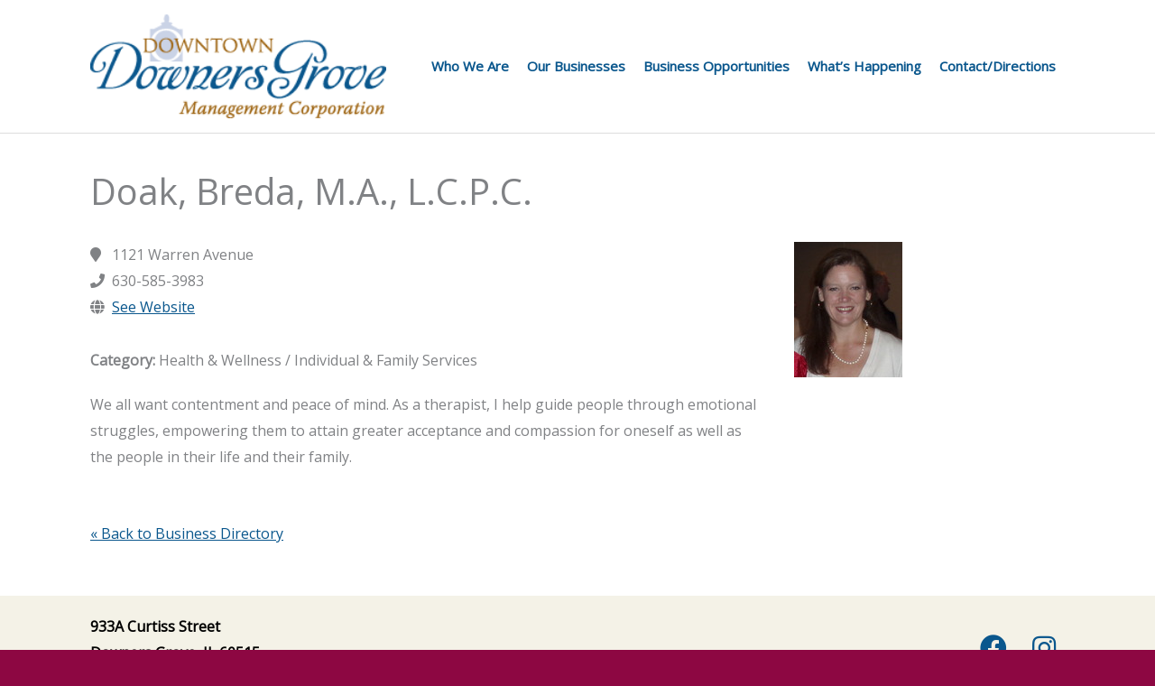

--- FILE ---
content_type: text/css
request_url: https://www.downtowndg.org/wp-content/themes/epca/style.css?ver=1.0.0
body_size: 2108
content:
/**
Theme Name: epca
Author: Brainstorm Force
Author URI: http://wpastra.com/about/
Description: Astra is the fastest, fully customizable & beautiful theme suitable for blogs, personal portfolios and business websites. It is very lightweight (less than 50KB on frontend) and offers unparalleled speed. Built with SEO in mind, Astra comes with schema.org code integrated so search engines will love your site. Astra offers plenty of sidebar options and widget areas giving you a full control for customizations. Furthermore, we have included special features and templates so feel free to choose any of your favorite page builder plugin to create pages flexibly. Some of the other features: # WooCommerce Ready # Responsive # Compatible with major plugins # Translation Ready # Extendible with premium addons # Regularly updated # Designed, Developed, Maintained & Supported by Brainstorm Force. Looking for a perfect base theme? Look no further. Astra is fast, fully customizable and beautiful theme!
Version: 1.0.0
License: GNU General Public License v2 or later
License URI: http://www.gnu.org/licenses/gpl-2.0.html
Text Domain: epca
Template: astra
*/

html {
    background: #8D0742;
}



body.blog h1{
    font-size: 40px;
}

#content a{
    text-decoration: underline;
}

#ast-scroll-top{
    display: none !important;
}

#custom_html-12{
    font-weight: bold;
}

#custom_html-13{
    text-align: right;
    font-size: 30px;
    margin-bottom: 20px;
}

#custom_html-13 a{
    display: inline-block;
    margin: 10px 10px 0 10px;
}

#custom_html-14{
    text-align: right;
    font-weight: bold;
}

#custom_html-14 .fas{
    font-size: 18px;
}



.ast-small-footer{
    font-weight: bold;
}

.ast-small-footer a{
    text-decoration: underline;
}

@media only screen and (max-width: 767px) {

    #custom_html-12{
        margin: 0 0 10px 0;
        text-align: center;
    }

    #custom_html-13,
    #custom_html-14{
        text-align: center;
        margin: 0 0 10px 0;
    }

    #custom_html-13 a{
        display: inline-block;
        margin: 0 20px 0 0;
    }


}

.fc-full-width {
    left: 50%;
    margin-left: -50vw;
    margin-right: -50vw;
    max-width: 100vw;
    position: relative;
    right: 50%;
    width: 100vw;
}

.fc-content {
    clear: both;
    overflow: hidden;
}

.wp-block-embed {
    margin-bottom: 0px;
}

.wp-block-cover-image .wp-block-cover__inner-container,
.wp-block-cover .wp-block-cover__inner-container {
    max-width: 1120px;
}
.wp-block-cover-image .wp-block-cover__inner-container .wp-block-embed,
.wp-block-cover .wp-block-cover__inner-container .wp-block-embed {
    padding-top: 30px;
    padding-bottom: 30px;
}
.wp-block-cover-image .wp-block-cover__inner-container .wp-block-gallery,
.wp-block-cover .wp-block-cover__inner-container .wp-block-gallery {
    padding-top: 30px;
    padding-bottom: 0px;
}

.has-tan-color {
    color: #9f6614 !important;
}

.has-tan-background-color {
    background-color: #f4f2e7 !important;
}

.has-white-color {
    color: #fff !important;
}

.has-white-background-color {
    background-color: #fff !important;
}

.has-maroon-color {
    color: #8D0742 !important;
}

.has-maroon-background-color {
    background-color: #8D0742 !important;
}

.has-blue-color {
    color: #0a578d !important;
}

.has-blue-background-color {
    background-color: #0a578d !important;
}

#primary {
    margin-top: 0px !important;
    margin-bottom: 0px !important;
    padding-top: 0px !important;
    padding-bottom: 30px !important;
}

#primary-menu .current-page-ancestor > a {
    color: #8D0742;
}
#primary-menu ul ul {
    display: none;
}

.main-header-menu .sub-menu .menu-item.menu-item-has-children>.menu-link:after {
    content: "";
    display: none;
}

.ast-header-break-point .ast-above-header-section .widget {
    margin: 0;
}

h1.entry-title {
    margin-top: 1em;
}

.blog-layout-1 {
    border-bottom: none;
    border-top: 1px solid #eee;
    padding-top: 2em;
    padding-bottom: 1em;
}

@media only screen and (max-width: 1119px) {
    .pagination {
        padding: 0 20px;
    }
}
.EpcSubmenu ul ul {
    margin-left: 20px;
}

#after-content {
    background: #0a578d;
    color: white;
}
#after-content .ast-container {
    margin-left: auto;
    margin-right: auto;
}
#after-content .widgettitle {
    padding-top: 20px;
    color: white;
}
#after-content #subnav {
    margin: auto;
    padding: 10px 0 20px 0;
}
#after-content ul.submenu ul {
    margin-left: 20px;
}
#after-content ul a {
    color: white;
}
#after-content ul a:hover {
    text-decoration: underline;
}

#listing-results{
    margin-top: 30px;
}

#listing-results th{
    background: #F4F2E7;
    border: none;
}

#listing-results,
#listing-results th,
#listing-results td,
#listing-results tr{
    border: none;
}

.td-business-phone{
    white-space: nowrap;
}

.even-stripe{
    background: #F6F5EF;
}

#cat{
    margin: 0 20px 20px 0;
}

#listing{
    overflow: hidden;
}

@media only screen and (min-width: 768px) {
    .has-listing-logo #listing-left {
        float: right;
        width: 300px;
    }

    .has-listing-logo #listing-right {
        float: left;
        width: calc(100% - 340px);
    }
}

#listing .fas{
    width: 20px;
}

#listing-left{
    margin-bottom: 30px;
}

#listing-terms{
    margin-top: 30px;
}

#listing-bio{
    margin-top: 20px;
}

#back-to-listings{
    margin-top: 30px;
}

a.wp-block-button__link{
    text-decoration: none !important;
}

select{
    padding: 5px 5px;
}

body .gform_wrapper input,
body .gform_wrapper select,
body .gform_wrapper textarea{
    font-family: Arial !important;
}

.gform_title{
    color: #8d0742 !important;
    font-size: 30px !important;
    font-weight: normal !important;
}

.gform_wrapper .gform_heading{
    margin-bottom: 0px !important;
}

.gform_wrapper span.gform_description{
    margin-bottom: 0px !important;
}

.gform_wrapper {

    padding: 0px;
    width: 100%;
    margin: 0 auto 20px auto;
}

#input_1_41{
    width: 100%;
}

@media only screen and (min-width: 850px) {

    #gform_wrapper_1:not(.gform_validation_error) #field_1_1,
    #gform_wrapper_1:not(.gform_validation_error) #field_1_42,
    #gform_wrapper_1:not(.gform_validation_error) #field_1_34,
    #gform_wrapper_1:not(.gform_validation_error) #field_1_43,
    #gform_wrapper_2:not(.gform_validation_error) #field_2_1,
    #gform_wrapper_2:not(.gform_validation_error) #field_2_9,
    #gform_wrapper_2:not(.gform_validation_error) #field_2_3,
    #gform_wrapper_2:not(.gform_validation_error) #field_2_4,
    #gform_wrapper_2:not(.gform_validation_error) #field_2_5,
    #gform_wrapper_2:not(.gform_validation_error) #field_2_6{
        width: 50%;
        float: left;
        clear: none;
    }

    #gform_wrapper_1:not(.gform_validation_error) #field_1_44,
    #gform_wrapper_1:not(.gform_validation_error) #field_1_33,
    #gform_wrapper_2:not(.gform_validation_error) #field_2_7{
        padding-top: 20px;
    }

}

#epc-add-event{
    margin: 0 auto;
    text-align: center;
    max-width: 1080px;
    font-weight: bold;
}

#tribe-events {
    margin-top: 30px;
}

#tribe-events-content {
    margin-bottom: 20px;
}

.tribe-events-list h2.tribe-events-page-title {
    margin-bottom: 35px !important;
}

.tribe-event-description .continue-reading{
    display: inline-block;
}

.tribe-bar-disabled{
    z-index: 1 !important;
}

.post-type-archive-tribe_events .datepicker.dropdown-menu{
    z-index: 999 !important;
}

#submit-event-note{
    margin: 0px auto 20px auto;
    font-style: italic;
    font-weight: bold;
}

#custom_html-15{
    margin: 90px auto 0 auto;
    text-align: center;
    line-height: 20px;
    font-weight: bold;
}

@media only screen and (max-width: 767px) {
    #custom_html-15{
        margin: 0px auto 20px auto;
    }
}

.wp-block-button__link:focus,
input:focus,
textarea:focus,
input[type="file"]:focus,
input[type="submit"]:focus,
select:focus{
    outline: 2px dotted blue !important;
}

.gform_wrapper.gravity-theme input[type="text"],
.gform_wrapper.gravity-theme input[type="tel"],
.gform_wrapper.gravity-theme input[type="email"],
.gform_wrapper.gravity-theme textarea,
.gform_wrapper.gravity-theme select{
    border-color: #595959 !important;
}

iframe:focus {
    outline: 1px dotted blue;
    border: 1px dotted blue;
}

body .tribe-community-events .events-community-post-title>input,
body .tribe-community-events .events-community-post-content>textarea,
body .tribe-community-events input[type=text]{
    border: 1px solid black;
}


--- FILE ---
content_type: application/javascript; charset=UTF-8
request_url: https://www.downtowndg.org/cdn-cgi/challenge-platform/scripts/jsd/main.js
body_size: 4518
content:
window._cf_chl_opt={nMUP5:'b'};~function(e1,T,Q,m,i,D,V,b){e1=W,function(f,z,eb,e0,K,l){for(eb={f:527,z:518,K:520,l:544,v:543,k:584,n:555,O:588,h:550,y:512},e0=W,K=f();!![];)try{if(l=-parseInt(e0(eb.f))/1+parseInt(e0(eb.z))/2+-parseInt(e0(eb.K))/3+parseInt(e0(eb.l))/4*(-parseInt(e0(eb.v))/5)+-parseInt(e0(eb.k))/6*(parseInt(e0(eb.n))/7)+parseInt(e0(eb.O))/8+parseInt(e0(eb.h))/9*(parseInt(e0(eb.y))/10),l===z)break;else K.push(K.shift())}catch(v){K.push(K.shift())}}(e,123516),T=this||self,Q=T[e1(563)],m={},m[e1(568)]='o',m[e1(554)]='s',m[e1(572)]='u',m[e1(545)]='z',m[e1(526)]='n',m[e1(557)]='I',m[e1(578)]='b',i=m,T[e1(498)]=function(z,K,O,h,el,ed,eH,e6,C,s,Z,A,Y,B){if(el={f:516,z:595,K:489,l:516,v:595,k:587,n:575,O:495,h:575,y:495,C:502,s:583,Z:528,A:598,Y:541},ed={f:497,z:528,K:569},eH={f:556,z:533,K:517,l:558},e6=e1,K===null||void 0===K)return h;for(C=o(K),z[e6(el.f)][e6(el.z)]&&(C=C[e6(el.K)](z[e6(el.l)][e6(el.v)](K))),C=z[e6(el.k)][e6(el.n)]&&z[e6(el.O)]?z[e6(el.k)][e6(el.h)](new z[(e6(el.y))](C)):function(N,e7,U){for(e7=e6,N[e7(ed.f)](),U=0;U<N[e7(ed.z)];N[U+1]===N[U]?N[e7(ed.K)](U+1,1):U+=1);return N}(C),s='nAsAaAb'.split('A'),s=s[e6(el.C)][e6(el.s)](s),Z=0;Z<C[e6(el.Z)];A=C[Z],Y=L(z,K,A),s(Y)?(B='s'===Y&&!z[e6(el.A)](K[A]),e6(el.Y)===O+A?y(O+A,Y):B||y(O+A,K[A])):y(O+A,Y),Z++);return h;function y(N,U,e5){e5=W,Object[e5(eH.f)][e5(eH.z)][e5(eH.K)](h,U)||(h[U]=[]),h[U][e5(eH.l)](N)}},D=e1(507)[e1(510)](';'),V=D[e1(502)][e1(583)](D),T[e1(589)]=function(z,K,ev,e8,l,v,k,n){for(ev={f:573,z:528,K:493,l:558,v:535},e8=e1,l=Object[e8(ev.f)](K),v=0;v<l[e8(ev.z)];v++)if(k=l[v],'f'===k&&(k='N'),z[k]){for(n=0;n<K[l[v]][e8(ev.z)];-1===z[k][e8(ev.K)](K[l[v]][n])&&(V(K[l[v]][n])||z[k][e8(ev.l)]('o.'+K[l[v]][n])),n++);}else z[k]=K[l[v]][e8(ev.v)](function(O){return'o.'+O})},b=function(es,eC,er,eh,ee,z,K,l){return es={f:515,z:513},eC={f:593,z:558,K:593,l:593,v:503,k:566,n:566,O:593},er={f:528},eh={f:528,z:566,K:556,l:533,v:517,k:556,n:533,O:517,h:556,y:533,C:517,s:532,Z:558,A:558,Y:558,c:532,B:593,N:558,U:532,X:532,x:593,R:558,G:503},ee=e1,z=String[ee(es.f)],K={'h':function(k,en){return en={f:490,z:566},null==k?'':K.g(k,6,function(n,eW){return eW=W,eW(en.f)[eW(en.z)](n)})},'g':function(O,y,C,eF,s,Z,A,Y,B,N,U,X,x,R,G,j,P,M){if(eF=ee,null==O)return'';for(Z={},A={},Y='',B=2,N=3,U=2,X=[],x=0,R=0,G=0;G<O[eF(eh.f)];G+=1)if(j=O[eF(eh.z)](G),Object[eF(eh.K)][eF(eh.l)][eF(eh.v)](Z,j)||(Z[j]=N++,A[j]=!0),P=Y+j,Object[eF(eh.k)][eF(eh.n)][eF(eh.O)](Z,P))Y=P;else{if(Object[eF(eh.h)][eF(eh.y)][eF(eh.C)](A,Y)){if(256>Y[eF(eh.s)](0)){for(s=0;s<U;x<<=1,y-1==R?(R=0,X[eF(eh.Z)](C(x)),x=0):R++,s++);for(M=Y[eF(eh.s)](0),s=0;8>s;x=1.62&M|x<<1.03,R==y-1?(R=0,X[eF(eh.A)](C(x)),x=0):R++,M>>=1,s++);}else{for(M=1,s=0;s<U;x=x<<1.7|M,y-1==R?(R=0,X[eF(eh.Y)](C(x)),x=0):R++,M=0,s++);for(M=Y[eF(eh.c)](0),s=0;16>s;x=1&M|x<<1,y-1==R?(R=0,X[eF(eh.Y)](C(x)),x=0):R++,M>>=1,s++);}B--,0==B&&(B=Math[eF(eh.B)](2,U),U++),delete A[Y]}else for(M=Z[Y],s=0;s<U;x=1&M|x<<1.92,R==y-1?(R=0,X[eF(eh.Y)](C(x)),x=0):R++,M>>=1,s++);Y=(B--,B==0&&(B=Math[eF(eh.B)](2,U),U++),Z[P]=N++,String(j))}if(Y!==''){if(Object[eF(eh.K)][eF(eh.l)][eF(eh.v)](A,Y)){if(256>Y[eF(eh.s)](0)){for(s=0;s<U;x<<=1,R==y-1?(R=0,X[eF(eh.N)](C(x)),x=0):R++,s++);for(M=Y[eF(eh.U)](0),s=0;8>s;x=x<<1|1&M,y-1==R?(R=0,X[eF(eh.A)](C(x)),x=0):R++,M>>=1,s++);}else{for(M=1,s=0;s<U;x=x<<1.4|M,R==y-1?(R=0,X[eF(eh.Y)](C(x)),x=0):R++,M=0,s++);for(M=Y[eF(eh.X)](0),s=0;16>s;x=1.56&M|x<<1.43,y-1==R?(R=0,X[eF(eh.N)](C(x)),x=0):R++,M>>=1,s++);}B--,0==B&&(B=Math[eF(eh.x)](2,U),U++),delete A[Y]}else for(M=Z[Y],s=0;s<U;x=x<<1|M&1.83,y-1==R?(R=0,X[eF(eh.R)](C(x)),x=0):R++,M>>=1,s++);B--,0==B&&U++}for(M=2,s=0;s<U;x=M&1.15|x<<1.68,R==y-1?(R=0,X[eF(eh.Z)](C(x)),x=0):R++,M>>=1,s++);for(;;)if(x<<=1,y-1==R){X[eF(eh.N)](C(x));break}else R++;return X[eF(eh.G)]('')},'j':function(k,ey,ef){return ey={f:532},ef=ee,null==k?'':k==''?null:K.i(k[ef(er.f)],32768,function(n,ez){return ez=ef,k[ez(ey.f)](n)})},'i':function(O,y,C,eK,s,Z,A,Y,B,N,U,X,x,R,G,j,M,P){for(eK=ee,s=[],Z=4,A=4,Y=3,B=[],X=C(0),x=y,R=1,N=0;3>N;s[N]=N,N+=1);for(G=0,j=Math[eK(eC.f)](2,2),U=1;U!=j;P=X&x,x>>=1,x==0&&(x=y,X=C(R++)),G|=U*(0<P?1:0),U<<=1);switch(G){case 0:for(G=0,j=Math[eK(eC.f)](2,8),U=1;j!=U;P=x&X,x>>=1,0==x&&(x=y,X=C(R++)),G|=U*(0<P?1:0),U<<=1);M=z(G);break;case 1:for(G=0,j=Math[eK(eC.f)](2,16),U=1;U!=j;P=X&x,x>>=1,x==0&&(x=y,X=C(R++)),G|=(0<P?1:0)*U,U<<=1);M=z(G);break;case 2:return''}for(N=s[3]=M,B[eK(eC.z)](M);;){if(R>O)return'';for(G=0,j=Math[eK(eC.K)](2,Y),U=1;U!=j;P=x&X,x>>=1,0==x&&(x=y,X=C(R++)),G|=U*(0<P?1:0),U<<=1);switch(M=G){case 0:for(G=0,j=Math[eK(eC.l)](2,8),U=1;U!=j;P=X&x,x>>=1,x==0&&(x=y,X=C(R++)),G|=U*(0<P?1:0),U<<=1);s[A++]=z(G),M=A-1,Z--;break;case 1:for(G=0,j=Math[eK(eC.l)](2,16),U=1;j!=U;P=X&x,x>>=1,0==x&&(x=y,X=C(R++)),G|=(0<P?1:0)*U,U<<=1);s[A++]=z(G),M=A-1,Z--;break;case 2:return B[eK(eC.v)]('')}if(Z==0&&(Z=Math[eK(eC.f)](2,Y),Y++),s[M])M=s[M];else if(A===M)M=N+N[eK(eC.k)](0);else return null;B[eK(eC.z)](M),s[A++]=N+M[eK(eC.n)](0),Z--,N=M,Z==0&&(Z=Math[eK(eC.O)](2,Y),Y++)}}},l={},l[ee(es.z)]=K.h,l}(),H();function S(f,eZ,eT){return eZ={f:577},eT=e1,Math[eT(eZ.f)]()<f}function a(f,z,eB,ec,eY,eA,em,K,l){eB={f:500,z:534,K:548,l:488,v:547,k:585,n:591,O:586,h:530,y:506,C:484,s:559,Z:494,A:504,Y:513,c:561},ec={f:542},eY={f:590,z:501,K:524},eA={f:506},em=e1,K=T[em(eB.f)],l=new T[(em(eB.z))](),l[em(eB.K)](em(eB.l),em(eB.v)+T[em(eB.k)][em(eB.n)]+em(eB.O)+K.r),K[em(eB.h)]&&(l[em(eB.y)]=5e3,l[em(eB.C)]=function(ei){ei=em,z(ei(eA.f))}),l[em(eB.s)]=function(eI){eI=em,l[eI(eY.f)]>=200&&l[eI(eY.f)]<300?z(eI(eY.z)):z(eI(eY.K)+l[eI(eY.f)])},l[em(eB.Z)]=function(eL){eL=em,z(eL(ec.f))},l[em(eB.A)](b[em(eB.Y)](JSON[em(eB.c)](f)))}function d(K,l,eG,ew,v,k,n){if(eG={f:499,z:530,K:501,l:519,v:564,k:552,n:562,O:523,h:567,y:511,C:562,s:523},ew=e1,v=ew(eG.f),!K[ew(eG.z)])return;l===ew(eG.K)?(k={},k[ew(eG.l)]=v,k[ew(eG.v)]=K.r,k[ew(eG.k)]=ew(eG.K),T[ew(eG.n)][ew(eG.O)](k,'*')):(n={},n[ew(eG.l)]=v,n[ew(eG.v)]=K.r,n[ew(eG.k)]=ew(eG.h),n[ew(eG.y)]=l,T[ew(eG.C)][ew(eG.s)](n,'*'))}function e(ej){return ej='sort,Ijql6,cloudflare-invisible,__CF$cv$params,success,includes,join,send,readyState,timeout,_cf_chl_opt;kdLcs8;ZYSYt6;mJfw0;CntK7;Fikdj5;PZulp7;bMAJa5;LsaOO2;cwlZd3;xrOqw4;MoGZ8;ZxbA6;vlPW5;Ijql6;UxIdq5;sfiTj7;FtwmA0,chctx,isArray,split,detail,435790ArUeoK,qaGl,VIQF7,fromCharCode,Object,call,205782CkrXPs,source,308292mrkeul,/b/ov1/0.1676495350037711:1763058351:zfDznoFFvZelkahWFvAtYXsnhIjNagbZU3Ucua8C2pU/,DOMContentLoaded,postMessage,http-code:,/invisible/jsd,number,107106JaesEG,length,floor,api,Brug8,charCodeAt,hasOwnProperty,XMLHttpRequest,map,onreadystatechange,chlApiUrl,[native code],iframe,appendChild,d.cookie,xhr-error,1105jFajbj,1636PghWXN,symbol,jsd,/cdn-cgi/challenge-platform/h/,open,now,90dJkttL,JwVtE8,event,addEventListener,string,70mppXyW,prototype,bigint,push,onload,navigator,stringify,parent,document,sid,clientInformation,charAt,error,object,splice,chlApiSitekey,toString,undefined,keys,catch,from,chlApiClientVersion,random,boolean,errorInfoObject,contentWindow,removeChild,tabIndex,bind,72678noLAuX,_cf_chl_opt,/jsd/oneshot/93954b626b88/0.1676495350037711:1763058351:zfDznoFFvZelkahWFvAtYXsnhIjNagbZU3Ucua8C2pU/,Array,49792Cvfhep,UxIdq5,status,nMUP5,error on cf_chl_props,pow,contentDocument,getOwnPropertyNames,display: none,style,isNaN,evkH5,Function,chlApiRumWidgetAgeMs,ontimeout,getPrototypeOf,msg,loading,POST,concat,+c4ya97-G2XxM6TJhteWRBOkV3dZ5bSAizYFpUIms0DCf$8HnQoNEjw1KvPlgqrLu,function,createElement,indexOf,onerror,Set,body'.split(','),e=function(){return ej},e()}function I(f,z,eS,e2){return eS={f:600,z:556,K:571,l:517,v:493,k:538},e2=e1,z instanceof f[e2(eS.f)]&&0<f[e2(eS.f)][e2(eS.z)][e2(eS.K)][e2(eS.l)](z)[e2(eS.v)](e2(eS.k))}function o(f,eE,e4,z){for(eE={f:489,z:573,K:485},e4=e1,z=[];null!==f;z=z[e4(eE.f)](Object[e4(eE.z)](f)),f=Object[e4(eE.K)](f));return z}function E(l,v,et,eo,k,n,O,h,y,C,s,Z){if(et={f:486,z:567,K:500,l:547,v:585,k:591,n:521,O:525,h:534,y:548,C:488,s:506,Z:484,A:570,Y:585,c:599,B:537,N:585,U:514,X:483,x:585,R:551,G:576,j:585,P:531,M:579,eu:508,eU:519,eX:546,ex:504,eR:513},eo=e1,!S(.01))return![];n=(k={},k[eo(et.f)]=l,k[eo(et.z)]=v,k);try{O=T[eo(et.K)],h=eo(et.l)+T[eo(et.v)][eo(et.k)]+eo(et.n)+O.r+eo(et.O),y=new T[(eo(et.h))](),y[eo(et.y)](eo(et.C),h),y[eo(et.s)]=2500,y[eo(et.Z)]=function(){},C={},C[eo(et.A)]=T[eo(et.Y)][eo(et.c)],C[eo(et.B)]=T[eo(et.N)][eo(et.U)],C[eo(et.X)]=T[eo(et.x)][eo(et.R)],C[eo(et.G)]=T[eo(et.j)][eo(et.P)],s=C,Z={},Z[eo(et.M)]=n,Z[eo(et.eu)]=s,Z[eo(et.eU)]=eo(et.eX),y[eo(et.ex)](b[eo(et.eR)](Z))}catch(A){}}function J(ek,e9,K,l,v,k,n){e9=(ek={f:492,z:539,K:597,l:596,v:582,k:496,n:540,O:580,h:565,y:560,C:594,s:496,Z:581},e1);try{return K=Q[e9(ek.f)](e9(ek.z)),K[e9(ek.K)]=e9(ek.l),K[e9(ek.v)]='-1',Q[e9(ek.k)][e9(ek.n)](K),l=K[e9(ek.O)],v={},v=Ijql6(l,l,'',v),v=Ijql6(l,l[e9(ek.h)]||l[e9(ek.y)],'n.',v),v=Ijql6(l,K[e9(ek.C)],'d.',v),Q[e9(ek.s)][e9(ek.Z)](K),k={},k.r=v,k.e=null,k}catch(O){return n={},n.r={},n.e=O,n}}function L(z,K,l,ea,e3,v){e3=(ea={f:574,z:587,K:509,l:491},e1);try{return K[l][e3(ea.f)](function(){}),'p'}catch(k){}try{if(K[l]==null)return K[l]===void 0?'u':'x'}catch(n){return'i'}return z[e3(ea.z)][e3(ea.K)](K[l])?'a':K[l]===z[e3(ea.z)]?'D':!0===K[l]?'T':!1===K[l]?'F':(v=typeof K[l],e3(ea.l)==v?I(z,K[l])?'N':'f':i[v]||'?')}function g(ep,eQ,f,z,K,l){return ep={f:500,z:529,K:549},eQ=e1,f=T[eQ(ep.f)],z=3600,K=Math[eQ(ep.z)](+atob(f.t)),l=Math[eQ(ep.z)](Date[eQ(ep.K)]()/1e3),l-K>z?![]:!![]}function W(F,f,z){return z=e(),W=function(K,T,Q){return K=K-483,Q=z[K],Q},W(F,f)}function H(eR,ex,eU,eD,f,z,K,l,v){if(eR={f:500,z:530,K:505,l:487,v:553,k:522,n:536},ex={f:505,z:487,K:536},eU={f:592},eD=e1,f=T[eD(eR.f)],!f)return;if(!g())return;(z=![],K=f[eD(eR.z)]===!![],l=function(eV,k){if(eV=eD,!z){if(z=!![],!g())return;k=J(),a(k.r,function(n){d(f,n)}),k.e&&E(eV(eU.f),k.e)}},Q[eD(eR.K)]!==eD(eR.l))?l():T[eD(eR.v)]?Q[eD(eR.v)](eD(eR.k),l):(v=Q[eD(eR.n)]||function(){},Q[eD(eR.n)]=function(eJ){eJ=eD,v(),Q[eJ(ex.f)]!==eJ(ex.z)&&(Q[eJ(ex.K)]=v,l())})}}()

--- FILE ---
content_type: application/javascript
request_url: https://www.downtowndg.org/wp-content/themes/epca/scripts.js?ver=1.0.0
body_size: 351
content:
jQuery(document).ready(function () {


    jQuery("#menu-item-11 > a").attr("href","/events/");

    jQuery("#menu-item-11 > ul").append('<li class="menu-item menu-item-type-post_type menu-item-object-page"><a class="menu-link" href="/events/community/add">Add Your Event</a></li>')

    //add responsive lightbox
    var lightbox_counter = 0;
    jQuery('.wp-block-gallery').each(function () {
        lightbox_counter++;
        var that = this;

        jQuery('li', that).each(function () {
            var caption = jQuery('figcaption',this).text();
            jQuery('a',this).attr("data-fresco-caption", caption);
            jQuery('a',this).attr("data-fresco-group", "gallery-group-" + lightbox_counter);
            jQuery('a',this).addClass('fresco');
        });

    });

    if (jQuery(".gform_validation_error").length) {
        var minus_top = 50;
        if(jQuery("body").hasClass("ast-desktop")){
            minus_top = jQuery(".main-header-bar").height() + minus_top;
        }

        if (jQuery(".gform_wrapper").length) {
            jQuery('html, body').animate({
                scrollTop: jQuery(".gform_wrapper").offset().top - minus_top
            }, 1000);
        }
    }

    setEqualHeights();
    jQuery(window).resize(function () {
        setEqualHeights();
    });

});

function setEqualHeights() {

    var win_width = jQuery(window).width();
    if (jQuery(".fc-section-overview").length > 0) {

        if (win_width > 620) {
            // apply matchHeight to each item container's items
            jQuery('.fc-section-overview').each(function () {
                jQuery('.section-link', this).matchHeight();
            });
        } else {
            // apply matchHeight to each item container's items
            jQuery('.fc-section-overview').each(function () {
                jQuery('.section-link', this).matchHeight({remove: true});
            });
        }
    }
	
	if (jQuery(".fc-section-links").length > 0) {

        if (win_width > 620) {
            // apply matchHeight to each item container's items

            jQuery('.fc-section-links').each(function () {
                jQuery('.section-link', this).matchHeight();
            });
        } else {

            jQuery('.fc-section-links').each(function () {
                jQuery('.section-link', this).matchHeight({remove: true});
            });
        }
    }
}